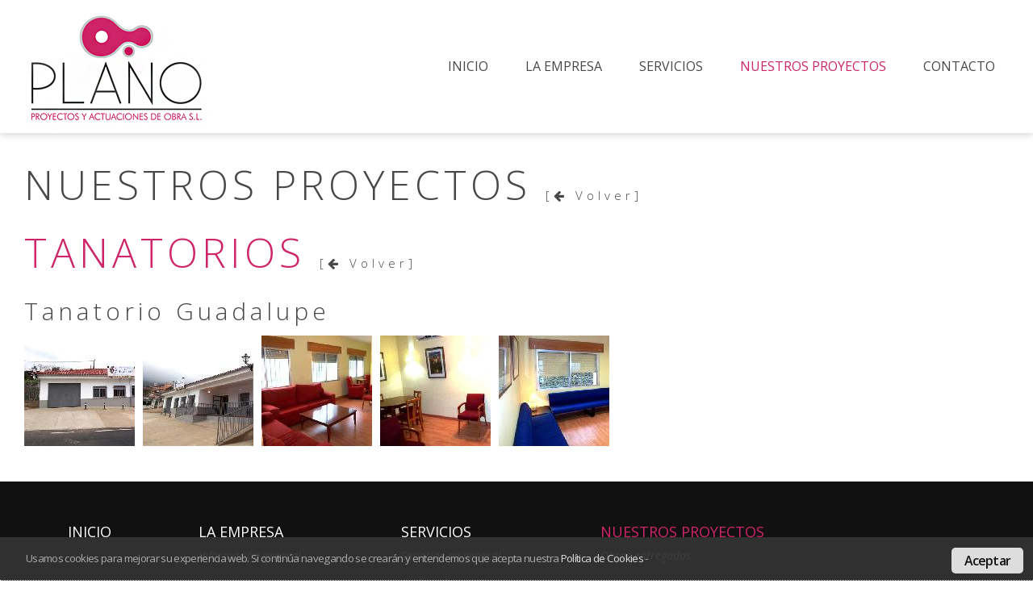

--- FILE ---
content_type: text/html; charset=UTF-8
request_url: http://www.planocaceres.com/nuestros-proyectos/tanatorios/tanatorio-guadalupe/6/59
body_size: 2260
content:
<!DOCTYPE html>
<html lang="es">
<head>
	
    <meta charset="utf-8">
    <meta name="viewport" content="width=device-width, initial-scale=1.0,maximum-scale=1">
    <meta name="title" content="Nuestros proyectos - PLANO Cáceres">
    <meta name="description" content="Proyectos de construcción y reformas realizados por PLANO Cáceres">
    <meta name="keywords" content="proyectos, obras, construcciones, reformas">

    <title>Nuestros proyectos - PLANO Cáceres</title>

    <link rel="shortcut icon" href="/favicon.ico" type="image/x-icon">
    <link rel="icon" href="/favicon.ico" type="image/x-icon">
    
    <script type="text/javascript" src="/js/jquery.min.js" ></script>
    <script type="text/javascript" src="/js/funciones.js" ></script>

        <link rel="stylesheet" type="text/css" href="/res/library/cookies/style.min.css"/>
    <script type="text/javascript" src="/res/library/cookies/plugin.js"></script>
    <script type="text/javascript">
    // <![CDATA[
    cc.initialise({
            cookies: {
                    analytics: {}
            },
            settings: {
                    bannerPosition: "bottom",
                    style: "monochrome",
                    clickAnyLinkToConsent: true,
                    hideprivacysettingstab: true,
                    refreshOnConsent: false,
                    disableallsites: true,		
                    scrollToConsent: true,
                    pagePrivacyCookies: "/es/politica-cookies",
                    useSSL: true	
            },
            strings: {
                
                    notificationTitle:"Usamos cookies para mejorar su experiencia web. Si continúa navegando se crearán y entendemos que acepta nuestra <a href='/politica-cookies' class='cc-link' rel='nofollow,noindex'>Política de Cookies</a>",
                    seeDetails: "",
                    allowCookies: "Aceptar"
            }
    });
    // ]]>
    </script>
    <link rel="stylesheet" href="https://maxcdn.bootstrapcdn.com/font-awesome/4.4.0/css/font-awesome.min.css"><link href="/css/proyectosPL.css" rel="stylesheet" type="text/css"><link rel="stylesheet" href="/res/library/fancybox/source/jquery.fancybox.css?v=2.1.5" type="text/css" media="screen" /><script type="text/javascript" src="/res/library/fancybox/source/jquery.fancybox.pack.js?v=2.1.5"></script>    <script>
    $(document).ready(function(){

        $(".fancybox").fancybox();

    });
    </script>
        
                
</head>
<body>
    <div id="cab">
        
        <div class="contenedor">
            <div class="logo"><a href="/"><img src="/img/layout/logo-plano-caceres.png" alt="PLANO Cáceres"></a></div>            
            <div class="menu">
                <button><img alt='Menu' src='/img/layout/bt_menu.png'></button><ul><li><a href='/'>Inicio</a></li><li><a href='/la-empresa'>La Empresa</a><li><a href='/servicios'>Servicios</a><li><a href='/nuestros-proyectos' class='seleccionado'>Nuestros Proyectos</a><li><a href='/contacto'>Contacto</a></ul>            </div>
            
        </div>
        
    </div>
<div id="cue">
    
    <div class="bandaTitulo">
        
        <div class="bandaH1"><h1>NUESTROS PROYECTOS <a href="/nuestros-proyectos" class="back" title="Volver">[<i class="fa fa-arrow-left"></i> Volver]</a></h1></div>
        
    </div>
        
    <div class="zonaSecciones">
        
        <div class="textos">
            
            <h2 style="margin-top:0">TANATORIOS <a href="/nuestros-proyectos/tanatorios/6" class="back" title="Volver">[<i class="fa fa-arrow-left"></i> Volver]</a></h2>
                                            
                    <h3>Tanatorio Guadalupe</h3>
                                        
            <div class="galeria">
                                <a class="fancybox" title="Tanatorio Guadalupe" rel="galeria" href="/img/content/obras/amp-tanatorio-guadalupe-250.jpg">
                        <img alt="Tanatorio Guadalupe" src="/img/content/obras/tanatorio-guadalupe-250.jpg">
                    </a>
                                        <a class="fancybox" title="Tanatorio Guadalupe" rel="galeria" href="/img/content/obras/amp-tanatorio-guadalupe-251.jpg">
                        <img alt="Tanatorio Guadalupe" src="/img/content/obras/tanatorio-guadalupe-251.jpg">
                    </a>
                                        <a class="fancybox" title="Tanatorio Guadalupe" rel="galeria" href="/img/content/obras/amp-tanatorio-guadalupe-252.jpg">
                        <img alt="Tanatorio Guadalupe" src="/img/content/obras/tanatorio-guadalupe-252.jpg">
                    </a>
                                        <a class="fancybox" title="Tanatorio Guadalupe" rel="galeria" href="/img/content/obras/amp-tanatorio-guadalupe-253.jpg">
                        <img alt="Tanatorio Guadalupe" src="/img/content/obras/tanatorio-guadalupe-253.jpg">
                    </a>
                                        <a class="fancybox" title="Tanatorio Guadalupe" rel="galeria" href="/img/content/obras/amp-tanatorio-guadalupe-254.jpg">
                        <img alt="Tanatorio Guadalupe" src="/img/content/obras/tanatorio-guadalupe-254.jpg">
                    </a>
                                </div>
        
            
            

        </div>
                
    </div>
    
</div>


<div id="pie">
    
    <div class="menuPie">
        
        <ul class='opciones'><li><a href='/'>Inicio</a></li><li><a href='/la-empresa'>La Empresa</a><ul class='subOpciones'><li><a href='/la-empresa'>Información general</a></li><li><a href='/la-empresa#plano'>Plano de situación</a></li><li><a href='/la-empresa#datos'>Teléfonos y direcciones</a></li></ul><li><a href='/servicios'>Servicios</a><ul class='subOpciones'><li><a href='/servicios'>Servicios en general</a></li><li><a href='/servicios/edificacion-residencial'>Edificación residencial</a></li><li><a href='/servicios/viviendas-particulares'>Viviendas particulares</a></li><li><a href='/servicios/otros-servicios'>Otros servicios</a></li></ul><li><a href='/nuestros-proyectos' class='seleccionado'>Nuestros Proyectos</a><ul class='subOpciones'><li><a href='/nuestros-proyectos'>Obras entregadas</a></li></ul><li><a href='/contacto'>Contacto</a><ul class='subOpciones'><li><a href='/contacto'>Formulario de contacto</a></li></ul></ul>        
    </div>
    
    <div class="copyright">®Todos los derechos reservados PLANO, Proyectos y Actuaciones de Obra, S.L.<br>C/ Consul Balbo, 4 - Entreplanta | 10004 Cáceres<br>Tfno.: 927 627 034<br><a href="/aviso-legal" rel="nofollow">Aviso legal</a> | <a href="/politica-privacidad" rel="nofollow">Política de privacidad</a> | <a href="/politica-cookies" rel="nofollow">Política de cookies</a></div>
    
</div>
</body>
</html>

--- FILE ---
content_type: text/css
request_url: http://www.planocaceres.com/css/proyectosPL.css
body_size: 5417
content:
@import url(http://fonts.googleapis.com/css?family=Open+Sans:400,300,600,400italic,300italic,600italic);
#cab {
  box-shadow: 0 1px 10px #ccc; }

/*! normalize.css v3.0.2 | MIT License | git.io/normalize */
/**
 * 1. Set default font family to sans-serif.
 * 2. Prevent iOS text size adjust after orientation change, without disabling
 *    user zoom.
 */
html {
  font-family: sans-serif;
  /* 1 */
  -ms-text-size-adjust: 100%;
  /* 2 */
  -webkit-text-size-adjust: 100%;
  /* 2 */ }

/**
 * Remove default margin.
 */
body {
  margin: 0; }

/* HTML5 display definitions
   ========================================================================== */
/**
 * Correct `block` display not defined for any HTML5 element in IE 8/9.
 * Correct `block` display not defined for `details` or `summary` in IE 10/11
 * and Firefox.
 * Correct `block` display not defined for `main` in IE 11.
 */
article,
aside,
details,
figcaption,
figure,
footer,
header,
hgroup,
main,
menu,
nav,
section,
summary {
  display: block; }

/**
 * 1. Correct `inline-block` display not defined in IE 8/9.
 * 2. Normalize vertical alignment of `progress` in Chrome, Firefox, and Opera.
 */
audio,
canvas,
progress,
video {
  display: inline-block;
  /* 1 */
  vertical-align: baseline;
  /* 2 */ }

/**
 * Prevent modern browsers from displaying `audio` without controls.
 * Remove excess height in iOS 5 devices.
 */
audio:not([controls]) {
  display: none;
  height: 0; }

/**
 * Address `[hidden]` styling not present in IE 8/9/10.
 * Hide the `template` element in IE 8/9/11, Safari, and Firefox < 22.
 */
[hidden],
template {
  display: none; }

/* Links
   ========================================================================== */
/**
 * Remove the gray background color from active links in IE 10.
 */
a {
  background-color: transparent; }

/**
 * Improve readability when focused and also mouse hovered in all browsers.
 */
a:active,
a:hover {
  outline: 0; }

/* Text-level semantics
   ========================================================================== */
/**
 * Address styling not present in IE 8/9/10/11, Safari, and Chrome.
 */
abbr[title] {
  border-bottom: 1px dotted; }

/**
 * Address style set to `bolder` in Firefox 4+, Safari, and Chrome.
 */
b,
strong {
  font-weight: bold; }

/**
 * Address styling not present in Safari and Chrome.
 */
dfn {
  font-style: italic; }

/**
 * Address variable `h1` font-size and margin within `section` and `article`
 * contexts in Firefox 4+, Safari, and Chrome.
 */
h1 {
  font-size: 2em;
  margin: 0.67em 0; }

/**
 * Address styling not present in IE 8/9.
 */
mark {
  background: #ff0;
  color: #000; }

/**
 * Address inconsistent and variable font size in all browsers.
 */
small {
  font-size: 80%; }

/**
 * Prevent `sub` and `sup` affecting `line-height` in all browsers.
 */
sub,
sup {
  font-size: 75%;
  line-height: 0;
  position: relative;
  vertical-align: baseline; }

sup {
  top: -0.5em; }

sub {
  bottom: -0.25em; }

/* Embedded content
   ========================================================================== */
/**
 * Remove border when inside `a` element in IE 8/9/10.
 */
img {
  border: 0; }

/**
 * Correct overflow not hidden in IE 9/10/11.
 */
svg:not(:root) {
  overflow: hidden; }

/* Grouping content
   ========================================================================== */
/**
 * Address margin not present in IE 8/9 and Safari.
 */
figure {
  margin: 1em 40px; }

/**
 * Address differences between Firefox and other browsers.
 */
hr {
  -moz-box-sizing: content-box;
  box-sizing: content-box;
  height: 0; }

/**
 * Contain overflow in all browsers.
 */
pre {
  overflow: auto; }

/**
 * Address odd `em`-unit font size rendering in all browsers.
 */
code,
kbd,
pre,
samp {
  font-family: monospace, monospace;
  font-size: 1em; }

/* Forms
   ========================================================================== */
/**
 * Known limitation: by default, Chrome and Safari on OS X allow very limited
 * styling of `select`, unless a `border` property is set.
 */
/**
 * 1. Correct color not being inherited.
 *    Known issue: affects color of disabled elements.
 * 2. Correct font properties not being inherited.
 * 3. Address margins set differently in Firefox 4+, Safari, and Chrome.
 */
button,
input,
optgroup,
select,
textarea {
  color: inherit;
  /* 1 */
  font: inherit;
  /* 2 */
  margin: 0;
  /* 3 */ }

/**
 * Address `overflow` set to `hidden` in IE 8/9/10/11.
 */
button {
  overflow: visible; }

/**
 * Address inconsistent `text-transform` inheritance for `button` and `select`.
 * All other form control elements do not inherit `text-transform` values.
 * Correct `button` style inheritance in Firefox, IE 8/9/10/11, and Opera.
 * Correct `select` style inheritance in Firefox.
 */
button,
select {
  text-transform: none; }

/**
 * 1. Avoid the WebKit bug in Android 4.0.* where (2) destroys native `audio`
 *    and `video` controls.
 * 2. Correct inability to style clickable `input` types in iOS.
 * 3. Improve usability and consistency of cursor style between image-type
 *    `input` and others.
 */
button,
html input[type="button"],
input[type="reset"],
input[type="submit"] {
  -webkit-appearance: button;
  /* 2 */
  cursor: pointer;
  /* 3 */ }

/**
 * Re-set default cursor for disabled elements.
 */
button[disabled],
html input[disabled] {
  cursor: default; }

/**
 * Remove inner padding and border in Firefox 4+.
 */
button::-moz-focus-inner,
input::-moz-focus-inner {
  border: 0;
  padding: 0; }

/**
 * Address Firefox 4+ setting `line-height` on `input` using `!important` in
 * the UA stylesheet.
 */
input {
  line-height: normal; }

/**
 * It's recommended that you don't attempt to style these elements.
 * Firefox's implementation doesn't respect box-sizing, padding, or width.
 *
 * 1. Address box sizing set to `content-box` in IE 8/9/10.
 * 2. Remove excess padding in IE 8/9/10.
 */
input[type="checkbox"],
input[type="radio"] {
  box-sizing: border-box;
  /* 1 */
  padding: 0;
  /* 2 */ }

/**
 * Fix the cursor style for Chrome's increment/decrement buttons. For certain
 * `font-size` values of the `input`, it causes the cursor style of the
 * decrement button to change from `default` to `text`.
 */
input[type="number"]::-webkit-inner-spin-button,
input[type="number"]::-webkit-outer-spin-button {
  height: auto; }

/**
 * 1. Address `appearance` set to `searchfield` in Safari and Chrome.
 * 2. Address `box-sizing` set to `border-box` in Safari and Chrome
 *    (include `-moz` to future-proof).
 */
input[type="search"] {
  -webkit-appearance: textfield;
  /* 1 */
  -moz-box-sizing: content-box;
  -webkit-box-sizing: content-box;
  /* 2 */
  box-sizing: content-box; }

/**
 * Remove inner padding and search cancel button in Safari and Chrome on OS X.
 * Safari (but not Chrome) clips the cancel button when the search input has
 * padding (and `textfield` appearance).
 */
input[type="search"]::-webkit-search-cancel-button,
input[type="search"]::-webkit-search-decoration {
  -webkit-appearance: none; }

/**
 * Define consistent border, margin, and padding.
 */
fieldset {
  border: 1px solid #c0c0c0;
  margin: 0 2px;
  padding: 0.35em 0.625em 0.75em; }

/**
 * 1. Correct `color` not being inherited in IE 8/9/10/11.
 * 2. Remove padding so people aren't caught out if they zero out fieldsets.
 */
legend {
  border: 0;
  /* 1 */
  padding: 0;
  /* 2 */ }

/**
 * Remove default vertical scrollbar in IE 8/9/10/11.
 */
textarea {
  overflow: auto; }

/**
 * Don't inherit the `font-weight` (applied by a rule above).
 * NOTE: the default cannot safely be changed in Chrome and Safari on OS X.
 */
optgroup {
  font-weight: bold; }

/* Tables
   ========================================================================== */
/**
 * Remove most spacing between table cells.
 */
table {
  border-collapse: collapse;
  border-spacing: 0; }

td,
th {
  padding: 0; }

#datos {
  width: 300px;
  position: fixed;
  bottom: 30px;
  left: 30px; }

* {
  box-sizing: border-box; }

html, body {
  font-family: 'Open Sans', Arial;
  height: 100%; }

h1 {
  margin: 0;
  padding: 0; }

.contenedor {
  display: block;
  margin: 0 auto;
  max-width: 1280px; }

#cab {
  background-color: #FFF;
  display: block;
  height: 165px;
  position: fixed;
  top: 0;
  width: 100%;
  z-index: 10; }
  #cab .contenedor {
    height: 100%; }
  #cab .logo {
    display: inline-block;
    height: 100%;
    margin-right: -5px;
    padding-left: 25px;
    width: 25%; }
    #cab .logo h1 {
      display: block;
      height: 100%;
      width: 100%; }
    #cab .logo img {
      max-height: 100%;
      max-width: 100%; }
  #cab .menu {
    display: inline-block;
    line-height: 165px;
    text-align: right;
    padding-right: 25px;
    vertical-align: top;
    width: 75%; }
    #cab .menu button {
      display: none; }
    #cab .menu ul {
      list-style: none;
      margin: 0;
      padding: 0; }
      #cab .menu ul li {
        display: inline-block;
        margin-right: -4px; }
        #cab .menu ul li a {
          color: #484848;
          display: block;
          padding: 0 25px;
          text-decoration: none;
          text-transform: uppercase; }
          #cab .menu ul li a:hover, #cab .menu ul li a.seleccionado {
            color: #CF2569; }

.zonaSecciones {
  display: block;
  width: 100%; }
  .zonaSecciones .seccion {
    color: #484848;
    display: inline-block;
    text-decoration: none;
    vertical-align: top;
    width: 25%; }
    .zonaSecciones .seccion .imagenSeccion {
      background-color: #222;
      display: block;
      height: 220px;
      overflow: hidden;
      width: 100%; }
      .zonaSecciones .seccion .imagenSeccion img {
        display: block;
        transition: 0.5s ease;
        -moz-transition: 0.5s ease;
        -webkit-transition: 0.5s ease;
        -o-transition: 0.5s ease;
        width: 100%; }
    .zonaSecciones .seccion:hover {
      color: #CF2569; }
      .zonaSecciones .seccion:hover .imagenSeccion img {
        transform: scale(1.2);
        -moz-transform: scale(1.2);
        -webkit-transform: scale(1.2);
        -o-transform: scale(1.2);
        -ms-transform: scale(1.2); }
    .zonaSecciones .seccion .tituloSeccion {
      display: block;
      text-align: center;
      padding-bottom: 30px;
      width: 100%; }
      .zonaSecciones .seccion .tituloSeccion .t1 {
        display: block;
        font-size: 18px;
        padding-top: 30px;
        text-transform: uppercase; }
      .zonaSecciones .seccion .tituloSeccion .t2 {
        display: block;
        font-size: 15px;
        padding-top: 20px;
        text-transform: uppercase; }

#pie {
  background-color: #111;
  display: block;
  min-height: 300px;
  width: 100%; }
  #pie .menuPie {
    display: block;
    margin: 0 auto;
    padding: 50px 30px;
    max-width: 1280px; }
    #pie .menuPie ul {
      margin: 0;
      padding: 0; }
    #pie .menuPie ul.opciones > li {
      display: inline-block;
      margin: 0;
      padding: 0 54px;
      vertical-align: top;
      width: auto; }
      #pie .menuPie ul.opciones > li > a {
        color: #FFF;
        font-size: 18px;
        font-weight: 400;
        text-decoration: none;
        text-transform: uppercase; }
        #pie .menuPie ul.opciones > li > a:hover, #pie .menuPie ul.opciones > li > a.seleccionado {
          color: #CF2569; }
      #pie .menuPie ul.opciones > li ul li {
        display: block;
        vertical-align: top;
        width: 100%; }
        #pie .menuPie ul.opciones > li ul li a {
          color: #FFF;
          font-size: 14px;
          font-style: italic;
          line-height: 35px;
          text-decoration: none; }
          #pie .menuPie ul.opciones > li ul li a:hover {
            color: #CF2569; }
  #pie .copyright {
    color: #FFF;
    display: block;
    padding: 0 0 40px;
    text-align: center;
    width: 100%; }
    #pie .copyright a {
      color: #FFF;
      text-decoration: none; }
      #pie .copyright a:hover, #pie .copyright a.seleccionado {
        color: #CF2569; }

#cue {
  background-color: #FFF;
  display: block;
  margin-top: 165px;
  text-align: center;
  width: 100%; }
  #cue h2 {
    color: #CF2569;
    display: block;
    font-size: 50px;
    font-weight: 300;
    letter-spacing: 5px;
    margin: 60px 0 20px;
    padding: 0;
    width: 100%; }
  #cue h3 {
    color: #484848;
    display: block;
    font-size: 30px;
    font-weight: 300;
    letter-spacing: 5px;
    margin: 0 0 10px;
    padding: 0;
    width: 100%; }
  #cue .subtitulo {
    color: #CF2569;
    border-top: 3px solid #484848;
    display: inline-block;
    font-size: 22px;
    font-weight: 300;
    padding-top: 10px; }
  #cue p, #cue ul li {
    color: #484848;
    font-size: 21px;
    font-style: italic;
    font-weight: 300; }
  #cue .bandaTitulo {
    display: block;
    position: relative;
    width: 100%;
    z-index: 1; }
    #cue .bandaTitulo .bandaH1 {
      display: block;
      width: 100%; }
      #cue .bandaTitulo .bandaH1 h1 {
        color: #484848;
        display: block;
        font-size: 50px;
        font-weight: 300;
        letter-spacing: 5px;
        margin: 0 auto;
        padding: 30px 30px 0;
        text-align: left;
        max-width: 1280px; }
  #cue .textos {
    display: block;
    line-height: 40px;
    margin: 0 auto;
    max-width: 1280px;
    padding: 0 30px 30px;
    text-align: left; }
    #cue .textos img {
      float: right;
      padding: 0 0 20px 20px; }
    #cue .textos strong {
      color: #CF2569; }
    #cue .textos .frase_res, #cue .textos .frase_res_der {
      float: left;
      font-size: 30px;
      font-style: italic;
      padding: 30px;
      text-align: center;
      width: 480px; }
    #cue .textos .frase_res_der {
      float: right; }

@media screen and (max-width: 800px) {
  #cue .textos {
    line-height: 30px; }

  #cue p {
    font-size: 20px; } }
@media screen and (max-width: 468px) {
  #cue .textos {
    padding: 10px; }

  #cue .textos img {
    float: none;
    padding: 0;
    width: 100%; }

  #cue .textos .frase_res {
    float: none;
    font-size: 25px;
    padding: 0 30px;
    width: 100%; }

  #cue h2 {
    font-size: 45px; }

  #cue h3 {
    font-size: 20px; } }
.zonaSecciones {
  margin-top: 30px; }

#cue .textos img {
  float: none;
  padding: 0; }

.galeria {
  display: block;
  text-align: left;
  width: 100%; }

.galeria a {
  display: inline-block;
  height: 137px;
  margin-right: 6px;
  overflow: hidden;
  width: 137px; }

.galeria a img {
  min-height: 137px;
  min-width: 137px; }

.back {
  font-size: 0.3em;
  text-decoration: none;
  color: #484848; }

.back:hover {
  color: #CF2569; }

@media screen and (max-width: 1024px) {
  #pie .menuPie ul.opciones > li {
    padding: 0 26px; } }
@media screen and (max-width: 800px) {
  #cab {
    height: 100px;
    opacity: 0.9;
    filter: alpha(opacity=90); }

  #cab .menu {
    line-height: 100px; }

  #cab .menu ul li a {
    font-size: 13px;
    padding: 0 15px; }

  #cue {
    margin-top: 105px; }

  #cue .bandaTitulo .bandaH1 h1 {
    font-size: 40px;
    padding-left: 10px; }

  #pie .menuPie {
    padding: 50px 10px; }

  #pie .menuPie ul.opciones > li {
    padding: 0 19px; }

  #pie .menuPie ul.opciones > li > a {
    font-size: 14px; }

  #pie .menuPie ul.opciones > li ul li a {
    font-size: 12px; }

  #pie .copyright {
    font-size: 12px; } }
@media screen and (max-width: 640px) {
  #cab {
    height: auto; }

  #cab .logo {
    display: block;
    height: 120px;
    margin-right: 0;
    padding-left: 0;
    text-align: center;
    width: 100%; }

  #cab .menu button {
    background: transparent none repeat scroll 0 0;
    border: medium none;
    display: block;
    margin: 10px 13px 0;
    padding: 0; }

  #cab .menu {
    display: block;
    line-height: normal;
    padding: 0;
    position: absolute;
    text-align: left;
    width: 100%; }

  #cab .menu ul {
    background-color: #FFF;
    display: none; }

  #cab .menu ul li {
    display: block;
    margin-right: 0; }

  #cab .menu ul li a {
    border-bottom: 1px dotted;
    padding: 10px 15px; }

  #cue {
    margin-top: 125px; }

  #pie {
    min-height: 0; }

  #pie .menuPie {
    display: none; }

  #pie .copyright {
    padding: 40px 30px; } }
@media screen and (max-width: 640px) {
  .zonaSecciones .seccion {
    vertical-align: top;
    width: 50%; }

  .zonaSecciones .seccion .imagenSeccion {
    height: 115px; }

  .zonaSecciones .seccion .tituloSeccion .t1 {
    font-size: 14px;
    padding-top: 8px; }

  #cue h2 {
    letter-spacing: 2px; } }


--- FILE ---
content_type: application/javascript
request_url: http://www.planocaceres.com/js/funciones.js
body_size: 1481
content:
$(function() {
       
    $("button").click(function () {
        $(".menu ul").slideToggle("slow");
    });
        
    if (typeof jQuery.fn.vegas == 'function') {
    
        $("body").vegas({
            slides: [
                { src: "/img/layout/cabecera-quercus.jpg" },
                { src: "/img/layout/cabecera-tous.jpg" },
                { src: "/img/layout/cabecera-tanatorio-coria.jpg" },
                { src: "/img/layout/cabecera-kiosko-colon.jpg" }                
            ],
            animation: 'random',
            animationDuration:'18000',
            timer: false,
            preload: true
            //overlay: "/res/library/vegas/overlays/05.png"
        });
    
    };
    
    var altura_cabecera = 165;
    var altura_del_header = parseInt($("#cue").css("margin-top"))-100;
    
    if($(window).width() > 800){
        $(window).scroll(function() {        
            if(altura_del_header<0) {
                altura_del_header = parseInt($("#cue").css("margin-top"))-100; 
            }

            if ($(window).scrollTop() > altura_del_header){
                if ($('#cab').outerHeight()!=100){
                    $('#cab').animate({
                        height:100,
                        opacity:0.9
                    },100);
                    $('.menu').animate({
                        lineHeight:100 +"px"
                    },100);          

                }
            } else {
                if ($('#cab').outerHeight()<=100){                
                    $('#cab').animate({
                        height:altura_cabecera,
                        opacity:1
                    },100);
                    $('.menu').animate({
                        lineHeight:altura_cabecera +"px"
                    },100);                
                }
            }
        });
    }
    
    $("#btn_enviar").click(function(){

            $(".etiquetas_avisos").css("display", "none");	 		

            if ($("#nombre").val().trim() == "")
            {
                    $(".etiquetas_avisos").css("display", "inline-block");
                    $(".etiquetas_avisos").html("Por favor, introduzca el nombre");
                    return false;
            }	 	

            if (($("#ema").val().trim() == ""))
            {
                $(".etiquetas_avisos").css("display", "inline-block");
                $(".etiquetas_avisos").html("Por favor, introduzca el email");
                return false;
            }
            else
            {
                if($("#ema").val()!="" && ($("#ema").val().indexOf('@', 0) == -1 || $("#ema").val().indexOf('.', 0) == -1))
                        {
                $(".etiquetas_avisos").css("display", "inline-block");
                                $(".etiquetas_avisos").html("Correo electrónico mal introducido");
                return false;
                }
            }
            
            if ($("#texto").val().trim() == "")
            {
                $(".etiquetas_avisos").css("display", "inline-block");
                $(".etiquetas_avisos").html("No ha escrito ningún comentario");
                return false;
            }
            
            if (document.getElementById("pv").checked == false)
 		{
 			$(".etiquetas_avisos").css("display", "inline-block");
 			$(".etiquetas_avisos").html("Por favor, acepte la política de privacidad");
 			return false;
 		}
        
//        $.ajax({
//               type: "POST",
//               url: "/finalizar-registro",               
//                data: $("#contactar").serialize(), 
//                statusCode: {
//                404: function() {
//                     alert( "page not found" );
//                   }
//                 },
//               success: function(data)
//               {
//                   $(".etiquetas_avisos").css("display", "inline-block");
//                   $(".etiquetas_avisos").html("¡Comentario enviado!");
//               }
//             });
     });
    
    $("a.verCorreo").each(function(){        
        var e = this.rel.replace('[arr]','@');        
        var e = e.replace('[dot]','.');        
        this.href = 'mailto:' + e;
        $(this).text(e);
    });
    
});

